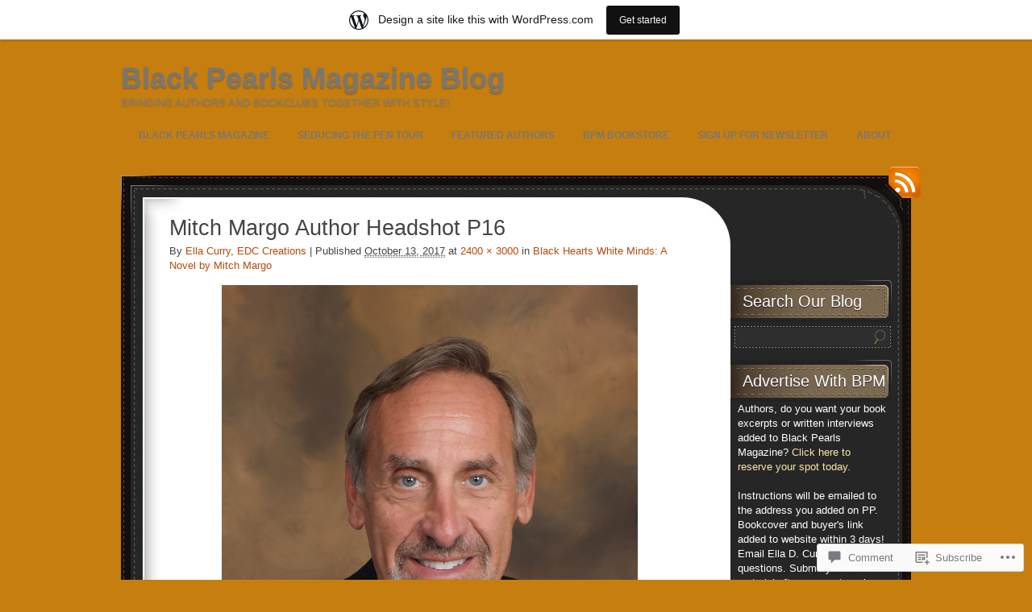

--- FILE ---
content_type: text/html; charset=UTF-8
request_url: https://blackpearlsmag.wordpress.com/2017/11/12/black-hearts-white-minds-a-novel-by-mitch-margo/mitch-margo-author-headshot-p16/
body_size: 19152
content:
<!DOCTYPE html>
<!--[if IE 7]>
<html id="ie7" lang="en">
<![endif]-->
<!--[if (!IE 7)]><!-->
<html lang="en">
<!--<![endif]-->
<head>
<meta charset="UTF-8" />
<title>Mitch Margo Author Headshot P16 | Black Pearls Magazine Blog</title>
<link rel="profile" href="http://gmpg.org/xfn/11" />
<link rel="pingback" href="https://blackpearlsmag.wordpress.com/xmlrpc.php" />
<meta name='robots' content='max-image-preview:large' />
<link rel='dns-prefetch' href='//s0.wp.com' />
<link rel='dns-prefetch' href='//widgets.wp.com' />
<link rel="alternate" type="application/rss+xml" title="Black Pearls Magazine Blog &raquo; Feed" href="https://blackpearlsmag.wordpress.com/feed/" />
<link rel="alternate" type="application/rss+xml" title="Black Pearls Magazine Blog &raquo; Comments Feed" href="https://blackpearlsmag.wordpress.com/comments/feed/" />
<link rel="alternate" type="application/rss+xml" title="Black Pearls Magazine Blog &raquo; Mitch Margo Author Headshot&nbsp;P16 Comments Feed" href="https://blackpearlsmag.wordpress.com/2017/11/12/black-hearts-white-minds-a-novel-by-mitch-margo/mitch-margo-author-headshot-p16/feed/" />
	<script type="text/javascript">
		/* <![CDATA[ */
		function addLoadEvent(func) {
			var oldonload = window.onload;
			if (typeof window.onload != 'function') {
				window.onload = func;
			} else {
				window.onload = function () {
					oldonload();
					func();
				}
			}
		}
		/* ]]> */
	</script>
	<link crossorigin='anonymous' rel='stylesheet' id='all-css-0-1' href='/wp-content/blog-plugins/marketing-bar/css/marketing-bar.css?m=1761640963i&cssminify=yes' type='text/css' media='all' />
<style id='wp-emoji-styles-inline-css'>

	img.wp-smiley, img.emoji {
		display: inline !important;
		border: none !important;
		box-shadow: none !important;
		height: 1em !important;
		width: 1em !important;
		margin: 0 0.07em !important;
		vertical-align: -0.1em !important;
		background: none !important;
		padding: 0 !important;
	}
/*# sourceURL=wp-emoji-styles-inline-css */
</style>
<link crossorigin='anonymous' rel='stylesheet' id='all-css-2-1' href='/wp-content/plugins/gutenberg-core/v22.4.0/build/styles/block-library/style.min.css?m=1768935615i&cssminify=yes' type='text/css' media='all' />
<style id='wp-block-library-inline-css'>
.has-text-align-justify {
	text-align:justify;
}
.has-text-align-justify{text-align:justify;}

/*# sourceURL=wp-block-library-inline-css */
</style><style id='global-styles-inline-css'>
:root{--wp--preset--aspect-ratio--square: 1;--wp--preset--aspect-ratio--4-3: 4/3;--wp--preset--aspect-ratio--3-4: 3/4;--wp--preset--aspect-ratio--3-2: 3/2;--wp--preset--aspect-ratio--2-3: 2/3;--wp--preset--aspect-ratio--16-9: 16/9;--wp--preset--aspect-ratio--9-16: 9/16;--wp--preset--color--black: #000000;--wp--preset--color--cyan-bluish-gray: #abb8c3;--wp--preset--color--white: #ffffff;--wp--preset--color--pale-pink: #f78da7;--wp--preset--color--vivid-red: #cf2e2e;--wp--preset--color--luminous-vivid-orange: #ff6900;--wp--preset--color--luminous-vivid-amber: #fcb900;--wp--preset--color--light-green-cyan: #7bdcb5;--wp--preset--color--vivid-green-cyan: #00d084;--wp--preset--color--pale-cyan-blue: #8ed1fc;--wp--preset--color--vivid-cyan-blue: #0693e3;--wp--preset--color--vivid-purple: #9b51e0;--wp--preset--gradient--vivid-cyan-blue-to-vivid-purple: linear-gradient(135deg,rgb(6,147,227) 0%,rgb(155,81,224) 100%);--wp--preset--gradient--light-green-cyan-to-vivid-green-cyan: linear-gradient(135deg,rgb(122,220,180) 0%,rgb(0,208,130) 100%);--wp--preset--gradient--luminous-vivid-amber-to-luminous-vivid-orange: linear-gradient(135deg,rgb(252,185,0) 0%,rgb(255,105,0) 100%);--wp--preset--gradient--luminous-vivid-orange-to-vivid-red: linear-gradient(135deg,rgb(255,105,0) 0%,rgb(207,46,46) 100%);--wp--preset--gradient--very-light-gray-to-cyan-bluish-gray: linear-gradient(135deg,rgb(238,238,238) 0%,rgb(169,184,195) 100%);--wp--preset--gradient--cool-to-warm-spectrum: linear-gradient(135deg,rgb(74,234,220) 0%,rgb(151,120,209) 20%,rgb(207,42,186) 40%,rgb(238,44,130) 60%,rgb(251,105,98) 80%,rgb(254,248,76) 100%);--wp--preset--gradient--blush-light-purple: linear-gradient(135deg,rgb(255,206,236) 0%,rgb(152,150,240) 100%);--wp--preset--gradient--blush-bordeaux: linear-gradient(135deg,rgb(254,205,165) 0%,rgb(254,45,45) 50%,rgb(107,0,62) 100%);--wp--preset--gradient--luminous-dusk: linear-gradient(135deg,rgb(255,203,112) 0%,rgb(199,81,192) 50%,rgb(65,88,208) 100%);--wp--preset--gradient--pale-ocean: linear-gradient(135deg,rgb(255,245,203) 0%,rgb(182,227,212) 50%,rgb(51,167,181) 100%);--wp--preset--gradient--electric-grass: linear-gradient(135deg,rgb(202,248,128) 0%,rgb(113,206,126) 100%);--wp--preset--gradient--midnight: linear-gradient(135deg,rgb(2,3,129) 0%,rgb(40,116,252) 100%);--wp--preset--font-size--small: 13px;--wp--preset--font-size--medium: 20px;--wp--preset--font-size--large: 36px;--wp--preset--font-size--x-large: 42px;--wp--preset--font-family--albert-sans: 'Albert Sans', sans-serif;--wp--preset--font-family--alegreya: Alegreya, serif;--wp--preset--font-family--arvo: Arvo, serif;--wp--preset--font-family--bodoni-moda: 'Bodoni Moda', serif;--wp--preset--font-family--bricolage-grotesque: 'Bricolage Grotesque', sans-serif;--wp--preset--font-family--cabin: Cabin, sans-serif;--wp--preset--font-family--chivo: Chivo, sans-serif;--wp--preset--font-family--commissioner: Commissioner, sans-serif;--wp--preset--font-family--cormorant: Cormorant, serif;--wp--preset--font-family--courier-prime: 'Courier Prime', monospace;--wp--preset--font-family--crimson-pro: 'Crimson Pro', serif;--wp--preset--font-family--dm-mono: 'DM Mono', monospace;--wp--preset--font-family--dm-sans: 'DM Sans', sans-serif;--wp--preset--font-family--dm-serif-display: 'DM Serif Display', serif;--wp--preset--font-family--domine: Domine, serif;--wp--preset--font-family--eb-garamond: 'EB Garamond', serif;--wp--preset--font-family--epilogue: Epilogue, sans-serif;--wp--preset--font-family--fahkwang: Fahkwang, sans-serif;--wp--preset--font-family--figtree: Figtree, sans-serif;--wp--preset--font-family--fira-sans: 'Fira Sans', sans-serif;--wp--preset--font-family--fjalla-one: 'Fjalla One', sans-serif;--wp--preset--font-family--fraunces: Fraunces, serif;--wp--preset--font-family--gabarito: Gabarito, system-ui;--wp--preset--font-family--ibm-plex-mono: 'IBM Plex Mono', monospace;--wp--preset--font-family--ibm-plex-sans: 'IBM Plex Sans', sans-serif;--wp--preset--font-family--ibarra-real-nova: 'Ibarra Real Nova', serif;--wp--preset--font-family--instrument-serif: 'Instrument Serif', serif;--wp--preset--font-family--inter: Inter, sans-serif;--wp--preset--font-family--josefin-sans: 'Josefin Sans', sans-serif;--wp--preset--font-family--jost: Jost, sans-serif;--wp--preset--font-family--libre-baskerville: 'Libre Baskerville', serif;--wp--preset--font-family--libre-franklin: 'Libre Franklin', sans-serif;--wp--preset--font-family--literata: Literata, serif;--wp--preset--font-family--lora: Lora, serif;--wp--preset--font-family--merriweather: Merriweather, serif;--wp--preset--font-family--montserrat: Montserrat, sans-serif;--wp--preset--font-family--newsreader: Newsreader, serif;--wp--preset--font-family--noto-sans-mono: 'Noto Sans Mono', sans-serif;--wp--preset--font-family--nunito: Nunito, sans-serif;--wp--preset--font-family--open-sans: 'Open Sans', sans-serif;--wp--preset--font-family--overpass: Overpass, sans-serif;--wp--preset--font-family--pt-serif: 'PT Serif', serif;--wp--preset--font-family--petrona: Petrona, serif;--wp--preset--font-family--piazzolla: Piazzolla, serif;--wp--preset--font-family--playfair-display: 'Playfair Display', serif;--wp--preset--font-family--plus-jakarta-sans: 'Plus Jakarta Sans', sans-serif;--wp--preset--font-family--poppins: Poppins, sans-serif;--wp--preset--font-family--raleway: Raleway, sans-serif;--wp--preset--font-family--roboto: Roboto, sans-serif;--wp--preset--font-family--roboto-slab: 'Roboto Slab', serif;--wp--preset--font-family--rubik: Rubik, sans-serif;--wp--preset--font-family--rufina: Rufina, serif;--wp--preset--font-family--sora: Sora, sans-serif;--wp--preset--font-family--source-sans-3: 'Source Sans 3', sans-serif;--wp--preset--font-family--source-serif-4: 'Source Serif 4', serif;--wp--preset--font-family--space-mono: 'Space Mono', monospace;--wp--preset--font-family--syne: Syne, sans-serif;--wp--preset--font-family--texturina: Texturina, serif;--wp--preset--font-family--urbanist: Urbanist, sans-serif;--wp--preset--font-family--work-sans: 'Work Sans', sans-serif;--wp--preset--spacing--20: 0.44rem;--wp--preset--spacing--30: 0.67rem;--wp--preset--spacing--40: 1rem;--wp--preset--spacing--50: 1.5rem;--wp--preset--spacing--60: 2.25rem;--wp--preset--spacing--70: 3.38rem;--wp--preset--spacing--80: 5.06rem;--wp--preset--shadow--natural: 6px 6px 9px rgba(0, 0, 0, 0.2);--wp--preset--shadow--deep: 12px 12px 50px rgba(0, 0, 0, 0.4);--wp--preset--shadow--sharp: 6px 6px 0px rgba(0, 0, 0, 0.2);--wp--preset--shadow--outlined: 6px 6px 0px -3px rgb(255, 255, 255), 6px 6px rgb(0, 0, 0);--wp--preset--shadow--crisp: 6px 6px 0px rgb(0, 0, 0);}:where(body) { margin: 0; }:where(.is-layout-flex){gap: 0.5em;}:where(.is-layout-grid){gap: 0.5em;}body .is-layout-flex{display: flex;}.is-layout-flex{flex-wrap: wrap;align-items: center;}.is-layout-flex > :is(*, div){margin: 0;}body .is-layout-grid{display: grid;}.is-layout-grid > :is(*, div){margin: 0;}body{padding-top: 0px;padding-right: 0px;padding-bottom: 0px;padding-left: 0px;}:root :where(.wp-element-button, .wp-block-button__link){background-color: #32373c;border-width: 0;color: #fff;font-family: inherit;font-size: inherit;font-style: inherit;font-weight: inherit;letter-spacing: inherit;line-height: inherit;padding-top: calc(0.667em + 2px);padding-right: calc(1.333em + 2px);padding-bottom: calc(0.667em + 2px);padding-left: calc(1.333em + 2px);text-decoration: none;text-transform: inherit;}.has-black-color{color: var(--wp--preset--color--black) !important;}.has-cyan-bluish-gray-color{color: var(--wp--preset--color--cyan-bluish-gray) !important;}.has-white-color{color: var(--wp--preset--color--white) !important;}.has-pale-pink-color{color: var(--wp--preset--color--pale-pink) !important;}.has-vivid-red-color{color: var(--wp--preset--color--vivid-red) !important;}.has-luminous-vivid-orange-color{color: var(--wp--preset--color--luminous-vivid-orange) !important;}.has-luminous-vivid-amber-color{color: var(--wp--preset--color--luminous-vivid-amber) !important;}.has-light-green-cyan-color{color: var(--wp--preset--color--light-green-cyan) !important;}.has-vivid-green-cyan-color{color: var(--wp--preset--color--vivid-green-cyan) !important;}.has-pale-cyan-blue-color{color: var(--wp--preset--color--pale-cyan-blue) !important;}.has-vivid-cyan-blue-color{color: var(--wp--preset--color--vivid-cyan-blue) !important;}.has-vivid-purple-color{color: var(--wp--preset--color--vivid-purple) !important;}.has-black-background-color{background-color: var(--wp--preset--color--black) !important;}.has-cyan-bluish-gray-background-color{background-color: var(--wp--preset--color--cyan-bluish-gray) !important;}.has-white-background-color{background-color: var(--wp--preset--color--white) !important;}.has-pale-pink-background-color{background-color: var(--wp--preset--color--pale-pink) !important;}.has-vivid-red-background-color{background-color: var(--wp--preset--color--vivid-red) !important;}.has-luminous-vivid-orange-background-color{background-color: var(--wp--preset--color--luminous-vivid-orange) !important;}.has-luminous-vivid-amber-background-color{background-color: var(--wp--preset--color--luminous-vivid-amber) !important;}.has-light-green-cyan-background-color{background-color: var(--wp--preset--color--light-green-cyan) !important;}.has-vivid-green-cyan-background-color{background-color: var(--wp--preset--color--vivid-green-cyan) !important;}.has-pale-cyan-blue-background-color{background-color: var(--wp--preset--color--pale-cyan-blue) !important;}.has-vivid-cyan-blue-background-color{background-color: var(--wp--preset--color--vivid-cyan-blue) !important;}.has-vivid-purple-background-color{background-color: var(--wp--preset--color--vivid-purple) !important;}.has-black-border-color{border-color: var(--wp--preset--color--black) !important;}.has-cyan-bluish-gray-border-color{border-color: var(--wp--preset--color--cyan-bluish-gray) !important;}.has-white-border-color{border-color: var(--wp--preset--color--white) !important;}.has-pale-pink-border-color{border-color: var(--wp--preset--color--pale-pink) !important;}.has-vivid-red-border-color{border-color: var(--wp--preset--color--vivid-red) !important;}.has-luminous-vivid-orange-border-color{border-color: var(--wp--preset--color--luminous-vivid-orange) !important;}.has-luminous-vivid-amber-border-color{border-color: var(--wp--preset--color--luminous-vivid-amber) !important;}.has-light-green-cyan-border-color{border-color: var(--wp--preset--color--light-green-cyan) !important;}.has-vivid-green-cyan-border-color{border-color: var(--wp--preset--color--vivid-green-cyan) !important;}.has-pale-cyan-blue-border-color{border-color: var(--wp--preset--color--pale-cyan-blue) !important;}.has-vivid-cyan-blue-border-color{border-color: var(--wp--preset--color--vivid-cyan-blue) !important;}.has-vivid-purple-border-color{border-color: var(--wp--preset--color--vivid-purple) !important;}.has-vivid-cyan-blue-to-vivid-purple-gradient-background{background: var(--wp--preset--gradient--vivid-cyan-blue-to-vivid-purple) !important;}.has-light-green-cyan-to-vivid-green-cyan-gradient-background{background: var(--wp--preset--gradient--light-green-cyan-to-vivid-green-cyan) !important;}.has-luminous-vivid-amber-to-luminous-vivid-orange-gradient-background{background: var(--wp--preset--gradient--luminous-vivid-amber-to-luminous-vivid-orange) !important;}.has-luminous-vivid-orange-to-vivid-red-gradient-background{background: var(--wp--preset--gradient--luminous-vivid-orange-to-vivid-red) !important;}.has-very-light-gray-to-cyan-bluish-gray-gradient-background{background: var(--wp--preset--gradient--very-light-gray-to-cyan-bluish-gray) !important;}.has-cool-to-warm-spectrum-gradient-background{background: var(--wp--preset--gradient--cool-to-warm-spectrum) !important;}.has-blush-light-purple-gradient-background{background: var(--wp--preset--gradient--blush-light-purple) !important;}.has-blush-bordeaux-gradient-background{background: var(--wp--preset--gradient--blush-bordeaux) !important;}.has-luminous-dusk-gradient-background{background: var(--wp--preset--gradient--luminous-dusk) !important;}.has-pale-ocean-gradient-background{background: var(--wp--preset--gradient--pale-ocean) !important;}.has-electric-grass-gradient-background{background: var(--wp--preset--gradient--electric-grass) !important;}.has-midnight-gradient-background{background: var(--wp--preset--gradient--midnight) !important;}.has-small-font-size{font-size: var(--wp--preset--font-size--small) !important;}.has-medium-font-size{font-size: var(--wp--preset--font-size--medium) !important;}.has-large-font-size{font-size: var(--wp--preset--font-size--large) !important;}.has-x-large-font-size{font-size: var(--wp--preset--font-size--x-large) !important;}.has-albert-sans-font-family{font-family: var(--wp--preset--font-family--albert-sans) !important;}.has-alegreya-font-family{font-family: var(--wp--preset--font-family--alegreya) !important;}.has-arvo-font-family{font-family: var(--wp--preset--font-family--arvo) !important;}.has-bodoni-moda-font-family{font-family: var(--wp--preset--font-family--bodoni-moda) !important;}.has-bricolage-grotesque-font-family{font-family: var(--wp--preset--font-family--bricolage-grotesque) !important;}.has-cabin-font-family{font-family: var(--wp--preset--font-family--cabin) !important;}.has-chivo-font-family{font-family: var(--wp--preset--font-family--chivo) !important;}.has-commissioner-font-family{font-family: var(--wp--preset--font-family--commissioner) !important;}.has-cormorant-font-family{font-family: var(--wp--preset--font-family--cormorant) !important;}.has-courier-prime-font-family{font-family: var(--wp--preset--font-family--courier-prime) !important;}.has-crimson-pro-font-family{font-family: var(--wp--preset--font-family--crimson-pro) !important;}.has-dm-mono-font-family{font-family: var(--wp--preset--font-family--dm-mono) !important;}.has-dm-sans-font-family{font-family: var(--wp--preset--font-family--dm-sans) !important;}.has-dm-serif-display-font-family{font-family: var(--wp--preset--font-family--dm-serif-display) !important;}.has-domine-font-family{font-family: var(--wp--preset--font-family--domine) !important;}.has-eb-garamond-font-family{font-family: var(--wp--preset--font-family--eb-garamond) !important;}.has-epilogue-font-family{font-family: var(--wp--preset--font-family--epilogue) !important;}.has-fahkwang-font-family{font-family: var(--wp--preset--font-family--fahkwang) !important;}.has-figtree-font-family{font-family: var(--wp--preset--font-family--figtree) !important;}.has-fira-sans-font-family{font-family: var(--wp--preset--font-family--fira-sans) !important;}.has-fjalla-one-font-family{font-family: var(--wp--preset--font-family--fjalla-one) !important;}.has-fraunces-font-family{font-family: var(--wp--preset--font-family--fraunces) !important;}.has-gabarito-font-family{font-family: var(--wp--preset--font-family--gabarito) !important;}.has-ibm-plex-mono-font-family{font-family: var(--wp--preset--font-family--ibm-plex-mono) !important;}.has-ibm-plex-sans-font-family{font-family: var(--wp--preset--font-family--ibm-plex-sans) !important;}.has-ibarra-real-nova-font-family{font-family: var(--wp--preset--font-family--ibarra-real-nova) !important;}.has-instrument-serif-font-family{font-family: var(--wp--preset--font-family--instrument-serif) !important;}.has-inter-font-family{font-family: var(--wp--preset--font-family--inter) !important;}.has-josefin-sans-font-family{font-family: var(--wp--preset--font-family--josefin-sans) !important;}.has-jost-font-family{font-family: var(--wp--preset--font-family--jost) !important;}.has-libre-baskerville-font-family{font-family: var(--wp--preset--font-family--libre-baskerville) !important;}.has-libre-franklin-font-family{font-family: var(--wp--preset--font-family--libre-franklin) !important;}.has-literata-font-family{font-family: var(--wp--preset--font-family--literata) !important;}.has-lora-font-family{font-family: var(--wp--preset--font-family--lora) !important;}.has-merriweather-font-family{font-family: var(--wp--preset--font-family--merriweather) !important;}.has-montserrat-font-family{font-family: var(--wp--preset--font-family--montserrat) !important;}.has-newsreader-font-family{font-family: var(--wp--preset--font-family--newsreader) !important;}.has-noto-sans-mono-font-family{font-family: var(--wp--preset--font-family--noto-sans-mono) !important;}.has-nunito-font-family{font-family: var(--wp--preset--font-family--nunito) !important;}.has-open-sans-font-family{font-family: var(--wp--preset--font-family--open-sans) !important;}.has-overpass-font-family{font-family: var(--wp--preset--font-family--overpass) !important;}.has-pt-serif-font-family{font-family: var(--wp--preset--font-family--pt-serif) !important;}.has-petrona-font-family{font-family: var(--wp--preset--font-family--petrona) !important;}.has-piazzolla-font-family{font-family: var(--wp--preset--font-family--piazzolla) !important;}.has-playfair-display-font-family{font-family: var(--wp--preset--font-family--playfair-display) !important;}.has-plus-jakarta-sans-font-family{font-family: var(--wp--preset--font-family--plus-jakarta-sans) !important;}.has-poppins-font-family{font-family: var(--wp--preset--font-family--poppins) !important;}.has-raleway-font-family{font-family: var(--wp--preset--font-family--raleway) !important;}.has-roboto-font-family{font-family: var(--wp--preset--font-family--roboto) !important;}.has-roboto-slab-font-family{font-family: var(--wp--preset--font-family--roboto-slab) !important;}.has-rubik-font-family{font-family: var(--wp--preset--font-family--rubik) !important;}.has-rufina-font-family{font-family: var(--wp--preset--font-family--rufina) !important;}.has-sora-font-family{font-family: var(--wp--preset--font-family--sora) !important;}.has-source-sans-3-font-family{font-family: var(--wp--preset--font-family--source-sans-3) !important;}.has-source-serif-4-font-family{font-family: var(--wp--preset--font-family--source-serif-4) !important;}.has-space-mono-font-family{font-family: var(--wp--preset--font-family--space-mono) !important;}.has-syne-font-family{font-family: var(--wp--preset--font-family--syne) !important;}.has-texturina-font-family{font-family: var(--wp--preset--font-family--texturina) !important;}.has-urbanist-font-family{font-family: var(--wp--preset--font-family--urbanist) !important;}.has-work-sans-font-family{font-family: var(--wp--preset--font-family--work-sans) !important;}
/*# sourceURL=global-styles-inline-css */
</style>

<style id='classic-theme-styles-inline-css'>
.wp-block-button__link{background-color:#32373c;border-radius:9999px;box-shadow:none;color:#fff;font-size:1.125em;padding:calc(.667em + 2px) calc(1.333em + 2px);text-decoration:none}.wp-block-file__button{background:#32373c;color:#fff}.wp-block-accordion-heading{margin:0}.wp-block-accordion-heading__toggle{background-color:inherit!important;color:inherit!important}.wp-block-accordion-heading__toggle:not(:focus-visible){outline:none}.wp-block-accordion-heading__toggle:focus,.wp-block-accordion-heading__toggle:hover{background-color:inherit!important;border:none;box-shadow:none;color:inherit;padding:var(--wp--preset--spacing--20,1em) 0;text-decoration:none}.wp-block-accordion-heading__toggle:focus-visible{outline:auto;outline-offset:0}
/*# sourceURL=/wp-content/plugins/gutenberg-core/v22.4.0/build/styles/block-library/classic.min.css */
</style>
<link crossorigin='anonymous' rel='stylesheet' id='all-css-4-1' href='/_static/??-eJx9j9sOwjAIhl/[base64]&cssminify=yes' type='text/css' media='all' />
<link rel='stylesheet' id='verbum-gutenberg-css-css' href='https://widgets.wp.com/verbum-block-editor/block-editor.css?ver=1738686361' media='all' />
<link crossorigin='anonymous' rel='stylesheet' id='all-css-6-1' href='/_static/??-eJyNy0EKwjAQheELGYcWtLoQz5JOp2l0kgmZhNLbW3FTEYq79+D/YE4GJRaKBcpEgRRS7QEnQQEtC9MRVQ+wl6GwZIXB5qfLdvmX+Yif1MwJJfyAUE3i6nxUyNSzuHU6WKvN3UOOxLCgLV7i1zEjW5/f9B5uTXduT23XXC+PFzUHY6E=&cssminify=yes' type='text/css' media='all' />
<link crossorigin='anonymous' rel='stylesheet' id='print-css-7-1' href='/wp-content/mu-plugins/global-print/global-print.css?m=1465851035i&cssminify=yes' type='text/css' media='print' />
<style id='jetpack-global-styles-frontend-style-inline-css'>
:root { --font-headings: unset; --font-base: unset; --font-headings-default: -apple-system,BlinkMacSystemFont,"Segoe UI",Roboto,Oxygen-Sans,Ubuntu,Cantarell,"Helvetica Neue",sans-serif; --font-base-default: -apple-system,BlinkMacSystemFont,"Segoe UI",Roboto,Oxygen-Sans,Ubuntu,Cantarell,"Helvetica Neue",sans-serif;}
/*# sourceURL=jetpack-global-styles-frontend-style-inline-css */
</style>
<link crossorigin='anonymous' rel='stylesheet' id='all-css-10-1' href='/wp-content/themes/h4/global.css?m=1420737423i&cssminify=yes' type='text/css' media='all' />
<script type="text/javascript" id="wpcom-actionbar-placeholder-js-extra">
/* <![CDATA[ */
var actionbardata = {"siteID":"42712079","postID":"6959","siteURL":"https://blackpearlsmag.wordpress.com","xhrURL":"https://blackpearlsmag.wordpress.com/wp-admin/admin-ajax.php","nonce":"683dbee943","isLoggedIn":"","statusMessage":"","subsEmailDefault":"instantly","proxyScriptUrl":"https://s0.wp.com/wp-content/js/wpcom-proxy-request.js?m=1513050504i&amp;ver=20211021","shortlink":"https://wp.me/a2Tdmv-1Of","i18n":{"followedText":"New posts from this site will now appear in your \u003Ca href=\"https://wordpress.com/reader\"\u003EReader\u003C/a\u003E","foldBar":"Collapse this bar","unfoldBar":"Expand this bar","shortLinkCopied":"Shortlink copied to clipboard."}};
//# sourceURL=wpcom-actionbar-placeholder-js-extra
/* ]]> */
</script>
<script type="text/javascript" id="jetpack-mu-wpcom-settings-js-before">
/* <![CDATA[ */
var JETPACK_MU_WPCOM_SETTINGS = {"assetsUrl":"https://s0.wp.com/wp-content/mu-plugins/jetpack-mu-wpcom-plugin/moon/jetpack_vendor/automattic/jetpack-mu-wpcom/src/build/"};
//# sourceURL=jetpack-mu-wpcom-settings-js-before
/* ]]> */
</script>
<script crossorigin='anonymous' type='text/javascript'  src='/wp-content/js/rlt-proxy.js?m=1720530689i'></script>
<script type="text/javascript" id="rlt-proxy-js-after">
/* <![CDATA[ */
	rltInitialize( {"token":null,"iframeOrigins":["https:\/\/widgets.wp.com"]} );
//# sourceURL=rlt-proxy-js-after
/* ]]> */
</script>
<link rel="EditURI" type="application/rsd+xml" title="RSD" href="https://blackpearlsmag.wordpress.com/xmlrpc.php?rsd" />
<meta name="generator" content="WordPress.com" />
<link rel="canonical" href="https://blackpearlsmag.wordpress.com/2017/11/12/black-hearts-white-minds-a-novel-by-mitch-margo/mitch-margo-author-headshot-p16/" />
<link rel='shortlink' href='https://wp.me/a2Tdmv-1Of' />
<link rel="alternate" type="application/json+oembed" href="https://public-api.wordpress.com/oembed/?format=json&amp;url=https%3A%2F%2Fblackpearlsmag.wordpress.com%2F2017%2F11%2F12%2Fblack-hearts-white-minds-a-novel-by-mitch-margo%2Fmitch-margo-author-headshot-p16%2F&amp;for=wpcom-auto-discovery" /><link rel="alternate" type="application/xml+oembed" href="https://public-api.wordpress.com/oembed/?format=xml&amp;url=https%3A%2F%2Fblackpearlsmag.wordpress.com%2F2017%2F11%2F12%2Fblack-hearts-white-minds-a-novel-by-mitch-margo%2Fmitch-margo-author-headshot-p16%2F&amp;for=wpcom-auto-discovery" />
<!-- Jetpack Open Graph Tags -->
<meta property="og:type" content="article" />
<meta property="og:title" content="Mitch Margo Author Headshot P16" />
<meta property="og:url" content="https://blackpearlsmag.wordpress.com/2017/11/12/black-hearts-white-minds-a-novel-by-mitch-margo/mitch-margo-author-headshot-p16/" />
<meta property="og:description" content="Visit the post for more." />
<meta property="article:published_time" content="2017-10-13T00:12:05+00:00" />
<meta property="article:modified_time" content="2017-10-13T00:12:05+00:00" />
<meta property="og:site_name" content="Black Pearls Magazine Blog" />
<meta property="og:image" content="https://blackpearlsmag.wordpress.com/wp-content/uploads/2017/10/mitch-margo-author-headshot-p16.jpg" />
<meta property="og:image:alt" content="" />
<meta property="og:locale" content="en_US" />
<meta property="fb:app_id" content="249643311490" />
<meta property="article:publisher" content="https://www.facebook.com/WordPresscom" />
<meta name="twitter:creator" content="@EDC1Creations" />
<meta name="twitter:site" content="@EDC1Creations" />
<meta name="twitter:text:title" content="Mitch Margo Author Headshot&nbsp;P16" />
<meta name="twitter:image" content="https://i0.wp.com/blackpearlsmag.wordpress.com/wp-content/uploads/2017/10/mitch-margo-author-headshot-p16.jpg?fit=960%2C1200&#038;ssl=1&#038;w=640" />
<meta name="twitter:card" content="summary_large_image" />
<meta name="twitter:description" content="Post by @EDC1Creations." />

<!-- End Jetpack Open Graph Tags -->
<link rel='openid.server' href='https://blackpearlsmag.wordpress.com/?openidserver=1' />
<link rel='openid.delegate' href='https://blackpearlsmag.wordpress.com/' />
<link rel="search" type="application/opensearchdescription+xml" href="https://blackpearlsmag.wordpress.com/osd.xml" title="Black Pearls Magazine Blog" />
<link rel="search" type="application/opensearchdescription+xml" href="https://s1.wp.com/opensearch.xml" title="WordPress.com" />
<meta name="theme-color" content="#c67e0f" />
		<style type="text/css">
			.recentcomments a {
				display: inline !important;
				padding: 0 !important;
				margin: 0 !important;
			}

			table.recentcommentsavatartop img.avatar, table.recentcommentsavatarend img.avatar {
				border: 0px;
				margin: 0;
			}

			table.recentcommentsavatartop a, table.recentcommentsavatarend a {
				border: 0px !important;
				background-color: transparent !important;
			}

			td.recentcommentsavatarend, td.recentcommentsavatartop {
				padding: 0px 0px 1px 0px;
				margin: 0px;
			}

			td.recentcommentstextend {
				border: none !important;
				padding: 0px 0px 2px 10px;
			}

			.rtl td.recentcommentstextend {
				padding: 0px 10px 2px 0px;
			}

			td.recentcommentstexttop {
				border: none;
				padding: 0px 0px 0px 10px;
			}

			.rtl td.recentcommentstexttop {
				padding: 0px 10px 0px 0px;
			}
		</style>
		<meta name="description" content="Bringing Authors and Bookclubs Together with Style!" />
<style type="text/css" id="custom-background-css">
body.custom-background { background-color: #c67e0f; }
</style>
	<style type="text/css" id="custom-colors-css">#site-title,
#header .description {
	text-shadow: 0 2px 2px rgba(0,0,0,0.2);
}
#nav > ul > li:hover a, #nav ul ul { background-color: #686868;}
#logo a, #nav ul li a { color: #686868;}
#logo a, #nav ul li a { color: #777777;}
#header .description { color: #7F7F7F;}
.menu > li.selected, .menu > li.current_page_parent, .menu > li.current_page_item, .menu > li.current_page_ancestor, .menu > li.current-menu-parent, .menu > li.current-menu-item, .menu > li.current-menu-ancestor { color: #80642D;}
#footer, #footer p.rss a { color: #7E6A4F;}
#footer a { color: #905C0D;}
body { background-color: #FCF3D6;}
#nav > ul > li:hover a { : #FCF3D6;}
a { color: #B9490C;}
.post-title a, .sticky h2 { color: #776F40;}
</style>
<link rel="icon" href="https://blackpearlsmag.wordpress.com/wp-content/uploads/2017/03/shaketreih.jpg?w=32" sizes="32x32" />
<link rel="icon" href="https://blackpearlsmag.wordpress.com/wp-content/uploads/2017/03/shaketreih.jpg?w=192" sizes="192x192" />
<link rel="apple-touch-icon" href="https://blackpearlsmag.wordpress.com/wp-content/uploads/2017/03/shaketreih.jpg?w=180" />
<meta name="msapplication-TileImage" content="https://blackpearlsmag.wordpress.com/wp-content/uploads/2017/03/shaketreih.jpg?w=270" />
<link crossorigin='anonymous' rel='stylesheet' id='all-css-0-3' href='/wp-content/mu-plugins/jetpack-plugin/moon/_inc/build/subscriptions/subscriptions.min.css?m=1753976312i&cssminify=yes' type='text/css' media='all' />
</head>
<body class="attachment wp-singular attachment-template-default single single-attachment postid-6959 attachmentid-6959 attachment-jpeg custom-background wp-theme-pubchoco customizer-styles-applied color-darkgray jetpack-reblog-enabled has-marketing-bar has-marketing-bar-theme-choco">

<div id="page">
	<div id="header" class="clear-fix">
		<div id="logo">
						<h3 id="site-title">
				<span>
					<a href="https://blackpearlsmag.wordpress.com/" title="Black Pearls Magazine Blog" rel="home">Black Pearls Magazine Blog</a>
				</span>
			</h3>
			<div class="description">Bringing Authors and Bookclubs Together with Style!</div>

		</div><!-- #logo -->

		<div id="nav">
			<ul id="menu-menu-1" class="menu"><li id="menu-item-6055" class="menu-item menu-item-type-custom menu-item-object-custom menu-item-6055"><a target="_blank" rel="noopener" href="http://www.blackpearlsmagazine.com/">Black Pearls Magazine</a></li>
<li id="menu-item-6054" class="menu-item menu-item-type-custom menu-item-object-custom menu-item-6054"><a target="_blank" rel="noopener" href="https://blackpearlsmag.wordpress.com/category/seducingthepentour/">Seducing The Pen Tour</a></li>
<li id="menu-item-6057" class="menu-item menu-item-type-custom menu-item-object-custom menu-item-6057"><a target="_blank" rel="noopener" href="http://www.blackpearlsmagazine.com/category/interviews/">Featured Authors</a></li>
<li id="menu-item-6592" class="menu-item menu-item-type-custom menu-item-object-custom menu-item-6592"><a href="https://www.amazon.com/shop/edc1creations">BPM Bookstore</a></li>
<li id="menu-item-6056" class="menu-item menu-item-type-custom menu-item-object-custom menu-item-6056"><a target="_blank" rel="noopener" href="http://visitor.r20.constantcontact.com/d.jsp?llr=y49vtacab&#038;p=oi&#038;m=1101679750136">Sign Up for Newsletter</a></li>
<li id="menu-item-6053" class="menu-item menu-item-type-post_type menu-item-object-page menu-item-6053"><a href="https://blackpearlsmag.wordpress.com/about/">About</a></li>
</ul>		</div><!-- #nav -->

	</div><!-- #header -->

	<div id="main">
		<a href="https://blackpearlsmag.wordpress.com/feed/rss/" id="rss-link">RSS</a>
		<div id="main-top">
			<div id="main-bot" class="clear-fix">
				<div id="content">

		<div id="post-6959" class="post-6959 attachment type-attachment status-inherit hentry">
			<h1 class="entry-title">Mitch Margo Author Headshot&nbsp;P16</h1>

			<div class="entry-meta">
				<span class="meta-prep meta-prep-author">By</span> <span class="author vcard"><a class="url fn n" href="https://blackpearlsmag.wordpress.com/author/ellacurry/" title="View all posts by Ella Curry, EDC Creations">Ella Curry, EDC Creations</a></span>				<span class="meta-sep">|</span>
			    <span class="meta-prep meta-prep-entry-date">Published </span> <span class="entry-date"><abbr class="published" title="12:12 AM">October 13, 2017</abbr></span>  at <a href="https://blackpearlsmag.wordpress.com/wp-content/uploads/2017/10/mitch-margo-author-headshot-p16.jpg" title="Link to full-size image">2400 &times; 3000</a> in <a href="https://blackpearlsmag.wordpress.com/2017/11/12/black-hearts-white-minds-a-novel-by-mitch-margo/" title="Return to Black Hearts White Minds: A Novel by Mitch&nbsp;Margo" rel="gallery">Black Hearts White Minds: A Novel by Mitch&nbsp;Margo</a>			    	
			    			</div><!-- .entry-meta -->

			<div class="entry-content">
				<div class="entry-attachment">
											<p class="attachment"><a href="https://blackpearlsmag.wordpress.com/2017/11/12/black-hearts-white-minds-a-novel-by-mitch-margo/mitchhjolenad/" title="Mitch Margo Author Headshot&nbsp;P16" rel="attachment"><img width="516" height="645" src="https://blackpearlsmag.wordpress.com/wp-content/uploads/2017/10/mitch-margo-author-headshot-p16.jpg?w=516" class="attachment-645x9999 size-645x9999" alt="" decoding="async" srcset="https://blackpearlsmag.wordpress.com/wp-content/uploads/2017/10/mitch-margo-author-headshot-p16.jpg?w=516 516w, https://blackpearlsmag.wordpress.com/wp-content/uploads/2017/10/mitch-margo-author-headshot-p16.jpg?w=1032 1032w, https://blackpearlsmag.wordpress.com/wp-content/uploads/2017/10/mitch-margo-author-headshot-p16.jpg?w=120 120w, https://blackpearlsmag.wordpress.com/wp-content/uploads/2017/10/mitch-margo-author-headshot-p16.jpg?w=240 240w, https://blackpearlsmag.wordpress.com/wp-content/uploads/2017/10/mitch-margo-author-headshot-p16.jpg?w=768 768w, https://blackpearlsmag.wordpress.com/wp-content/uploads/2017/10/mitch-margo-author-headshot-p16.jpg?w=819 819w" sizes="(max-width: 516px) 100vw, 516px" data-attachment-id="6959" data-permalink="https://blackpearlsmag.wordpress.com/2017/11/12/black-hearts-white-minds-a-novel-by-mitch-margo/mitch-margo-author-headshot-p16/" data-orig-file="https://blackpearlsmag.wordpress.com/wp-content/uploads/2017/10/mitch-margo-author-headshot-p16.jpg" data-orig-size="2400,3000" data-comments-opened="1" data-image-meta="{&quot;aperture&quot;:&quot;0&quot;,&quot;credit&quot;:&quot;&quot;,&quot;camera&quot;:&quot;&quot;,&quot;caption&quot;:&quot;&quot;,&quot;created_timestamp&quot;:&quot;0&quot;,&quot;copyright&quot;:&quot;Copyright Lifetouch Inc. 2017&quot;,&quot;focal_length&quot;:&quot;0&quot;,&quot;iso&quot;:&quot;0&quot;,&quot;shutter_speed&quot;:&quot;0&quot;,&quot;title&quot;:&quot;&quot;,&quot;orientation&quot;:&quot;0&quot;}" data-image-title="Mitch Margo Author Headshot P16" data-image-description="" data-image-caption="" data-medium-file="https://blackpearlsmag.wordpress.com/wp-content/uploads/2017/10/mitch-margo-author-headshot-p16.jpg?w=240" data-large-file="https://blackpearlsmag.wordpress.com/wp-content/uploads/2017/10/mitch-margo-author-headshot-p16.jpg?w=645" /></a></p>

						<div class="post-navigation clear-fix">
							<div class="nav-previous"><a href='https://blackpearlsmag.wordpress.com/2017/11/12/black-hearts-white-minds-a-novel-by-mitch-margo/blackhearwhitemind/'>blackhearwhitemind</a></div>
							<div class="nav-next"><a href='https://blackpearlsmag.wordpress.com/2017/11/12/black-hearts-white-minds-a-novel-by-mitch-margo/mitchhjolenad/'>mitchhjolenad</a></div>
						</div><!-- .post-navigation -->

									</div><!-- .entry-attachment -->

				<div class="entry-caption"></div>

				
							</div><!-- .entry-content -->

			<div class="entry-utility">
							</div><!-- .entry-utility -->
		</div><!-- #post-## -->

	
			<div id="comments">




	<div id="respond" class="comment-respond">
		<h3 id="reply-title" class="comment-reply-title">Leave a comment <small><a rel="nofollow" id="cancel-comment-reply-link" href="/2017/11/12/black-hearts-white-minds-a-novel-by-mitch-margo/mitch-margo-author-headshot-p16/#respond" style="display:none;">Cancel reply</a></small></h3><form action="https://blackpearlsmag.wordpress.com/wp-comments-post.php" method="post" id="commentform" class="comment-form">


<div class="comment-form__verbum transparent"></div><div class="verbum-form-meta"><input type='hidden' name='comment_post_ID' value='6959' id='comment_post_ID' />
<input type='hidden' name='comment_parent' id='comment_parent' value='0' />

			<input type="hidden" name="highlander_comment_nonce" id="highlander_comment_nonce" value="444ea7024e" />
			<input type="hidden" name="verbum_show_subscription_modal" value="" /></div><p style="display: none;"><input type="hidden" id="akismet_comment_nonce" name="akismet_comment_nonce" value="d7040ec5a6" /></p><p style="display: none !important;" class="akismet-fields-container" data-prefix="ak_"><label>&#916;<textarea name="ak_hp_textarea" cols="45" rows="8" maxlength="100"></textarea></label><input type="hidden" id="ak_js_1" name="ak_js" value="87"/><script type="text/javascript">
/* <![CDATA[ */
document.getElementById( "ak_js_1" ).setAttribute( "value", ( new Date() ).getTime() );
/* ]]> */
</script>
</p></form>	</div><!-- #respond -->
	
</div><!-- #comments -->


				</div><!-- END Content -->
				<div id="sidebar">
										<ul class="xoxo">
						<li id="search-3" class="widget widget_search"><h4 class="widgettitle">Search Our Blog</h4><form action="https://blackpearlsmag.wordpress.com/" id="searchform" method="get">
	<label for="s" class="screen-reader-text">Search</label>
	<div class="field-place">
		<input type="text" class="field" id="s" name="s" value=""/>
		<input type="submit" class="button" value="Search" id="searchsubmit"/>
	</div>
</form></li><li id="text-3" class="widget widget_text"><h4 class="widgettitle">Advertise With BPM</h4>			<div class="textwidget">Authors, do you want your book excerpts or written interviews added to Black Pearls Magazine?  
<a href="https://www.paypal.me/edc1creations/99">Click here to reserve your spot today.</a> 
<br></br>Instructions will be emailed to the address you added on PP. Bookcover and buyer's link added to website within 3 days! Email Ella D. Curry with any questions. Submit your book material after payment, go here: edc_dg@yahoo.com

<br></br></div>
		</li><li id="blog_subscription-3" class="widget widget_blog_subscription jetpack_subscription_widget"><h4 class="widgettitle"><label for="subscribe-field">Stay In The Know</label></h4>

			<div class="wp-block-jetpack-subscriptions__container">
			<form
				action="https://subscribe.wordpress.com"
				method="post"
				accept-charset="utf-8"
				data-blog="42712079"
				data-post_access_level="everybody"
				id="subscribe-blog"
			>
								<p id="subscribe-email">
					<label
						id="subscribe-field-label"
						for="subscribe-field"
						class="screen-reader-text"
					>
						Email Address:					</label>

					<input
							type="email"
							name="email"
							autocomplete="email"
							
							style="width: 95%; padding: 1px 10px"
							placeholder="Email Address"
							value=""
							id="subscribe-field"
							required
						/>				</p>

				<p id="subscribe-submit"
									>
					<input type="hidden" name="action" value="subscribe"/>
					<input type="hidden" name="blog_id" value="42712079"/>
					<input type="hidden" name="source" value="https://blackpearlsmag.wordpress.com/2017/11/12/black-hearts-white-minds-a-novel-by-mitch-margo/mitch-margo-author-headshot-p16/"/>
					<input type="hidden" name="sub-type" value="widget"/>
					<input type="hidden" name="redirect_fragment" value="subscribe-blog"/>
					<input type="hidden" id="_wpnonce" name="_wpnonce" value="59329278c6" />					<button type="submit"
													class="wp-block-button__link"
																	>
						Follow  Us					</button>
				</p>
			</form>
							<div class="wp-block-jetpack-subscriptions__subscount">
					Join 8,011 other subscribers				</div>
						</div>
			
</li><li id="categories-3" class="widget widget_categories"><h4 class="widgettitle">Hot Topics</h4><form action="https://blackpearlsmag.wordpress.com" method="get"><label class="screen-reader-text" for="cat">Hot Topics</label><select  name='cat' id='cat' class='postform'>
	<option value='-1'>Select Category</option>
	<option class="level-0" value="263607102">#BondingThruBooks</option>
	<option class="level-0" value="226135723">#PowerReads</option>
	<option class="level-0" value="560273150">#SeducingThePenTour</option>
	<option class="level-0" value="412520850">#StorytellersBookTour</option>
	<option class="level-0" value="329506">Advertise with Us</option>
	<option class="level-0" value="143095">Author Interviews</option>
	<option class="level-0" value="47935">Book Excerpts</option>
	<option class="level-0" value="3328">Book Reviews</option>
	<option class="level-0" value="6006127">Book Spotlights</option>
	<option class="level-0" value="420480">Book Tours</option>
	<option class="level-0" value="124036967">Bookclub Spotlight</option>
	<option class="level-0" value="390912">Children Books</option>
	<option class="level-0" value="37463">Community News</option>
	<option class="level-0" value="3152498">EDC Creations</option>
	<option class="level-0" value="563686067">Education/Self-help</option>
	<option class="level-0" value="11733">Featured Articles</option>
	<option class="level-0" value="602911">Featured Authors</option>
	<option class="level-0" value="524">Film</option>
	<option class="level-0" value="149435">Financial Empowerment</option>
	<option class="level-0" value="124036926">Gift Book Showcase</option>
	<option class="level-0" value="10705710">Humor and Inspiration</option>
	<option class="level-0" value="124037670">Literary Events/Conferences</option>
	<option class="level-0" value="124037086">Literary Vendors</option>
	<option class="level-0" value="683950">Meet the Author</option>
	<option class="level-0" value="78081">Movies &amp; DVDs</option>
	<option class="level-0" value="124037428">My Sista Corner</option>
	<option class="level-0" value="32032947">New Adults</option>
	<option class="level-0" value="124037322">Plays/Comedy</option>
	<option class="level-0" value="781590">Poetic Expressions</option>
	<option class="level-0" value="433622">Political Opinions</option>
	<option class="level-0" value="30350">Press Releases</option>
	<option class="level-0" value="157611">Radio Interviews</option>
	<option class="level-0" value="560273210">Top Book Awards</option>
	<option class="level-0" value="1">Uncategorized</option>
	<option class="level-0" value="29544301">YA Readers</option>
</select>
</form><script type="text/javascript">
/* <![CDATA[ */

( ( dropdownId ) => {
	const dropdown = document.getElementById( dropdownId );
	function onSelectChange() {
		setTimeout( () => {
			if ( 'escape' === dropdown.dataset.lastkey ) {
				return;
			}
			if ( dropdown.value && parseInt( dropdown.value ) > 0 && dropdown instanceof HTMLSelectElement ) {
				dropdown.parentElement.submit();
			}
		}, 250 );
	}
	function onKeyUp( event ) {
		if ( 'Escape' === event.key ) {
			dropdown.dataset.lastkey = 'escape';
		} else {
			delete dropdown.dataset.lastkey;
		}
	}
	function onClick() {
		delete dropdown.dataset.lastkey;
	}
	dropdown.addEventListener( 'keyup', onKeyUp );
	dropdown.addEventListener( 'click', onClick );
	dropdown.addEventListener( 'change', onSelectChange );
})( "cat" );

//# sourceURL=WP_Widget_Categories%3A%3Awidget
/* ]]> */
</script>
</li><li id="text-2" class="widget widget_text"><h4 class="widgettitle">Pearl Picks</h4>			<div class="textwidget">Visit the Black Pearls Magazine bookstore to purchase the books shown below. 
<a href="https://www.amazon.com/shop/edc1creations"> Click here to shop for the featured books shown below. Allow Flash! Turn on your speakers.</a>

<br></br></div>
		</li><li id="archives-3" class="widget widget_archive"><h4 class="widgettitle">Explore Black Pearls</h4>
			<ul>
					<li><a href='https://blackpearlsmag.wordpress.com/2025/12/'>December 2025</a></li>
	<li><a href='https://blackpearlsmag.wordpress.com/2025/11/'>November 2025</a></li>
	<li><a href='https://blackpearlsmag.wordpress.com/2025/10/'>October 2025</a></li>
	<li><a href='https://blackpearlsmag.wordpress.com/2025/09/'>September 2025</a></li>
	<li><a href='https://blackpearlsmag.wordpress.com/2025/07/'>July 2025</a></li>
	<li><a href='https://blackpearlsmag.wordpress.com/2024/10/'>October 2024</a></li>
	<li><a href='https://blackpearlsmag.wordpress.com/2024/06/'>June 2024</a></li>
	<li><a href='https://blackpearlsmag.wordpress.com/2024/04/'>April 2024</a></li>
	<li><a href='https://blackpearlsmag.wordpress.com/2024/03/'>March 2024</a></li>
	<li><a href='https://blackpearlsmag.wordpress.com/2024/01/'>January 2024</a></li>
	<li><a href='https://blackpearlsmag.wordpress.com/2023/12/'>December 2023</a></li>
	<li><a href='https://blackpearlsmag.wordpress.com/2023/11/'>November 2023</a></li>
	<li><a href='https://blackpearlsmag.wordpress.com/2023/08/'>August 2023</a></li>
	<li><a href='https://blackpearlsmag.wordpress.com/2023/05/'>May 2023</a></li>
	<li><a href='https://blackpearlsmag.wordpress.com/2023/04/'>April 2023</a></li>
	<li><a href='https://blackpearlsmag.wordpress.com/2022/11/'>November 2022</a></li>
	<li><a href='https://blackpearlsmag.wordpress.com/2020/12/'>December 2020</a></li>
	<li><a href='https://blackpearlsmag.wordpress.com/2020/10/'>October 2020</a></li>
	<li><a href='https://blackpearlsmag.wordpress.com/2020/08/'>August 2020</a></li>
	<li><a href='https://blackpearlsmag.wordpress.com/2020/07/'>July 2020</a></li>
	<li><a href='https://blackpearlsmag.wordpress.com/2020/06/'>June 2020</a></li>
	<li><a href='https://blackpearlsmag.wordpress.com/2020/05/'>May 2020</a></li>
	<li><a href='https://blackpearlsmag.wordpress.com/2020/03/'>March 2020</a></li>
	<li><a href='https://blackpearlsmag.wordpress.com/2020/02/'>February 2020</a></li>
	<li><a href='https://blackpearlsmag.wordpress.com/2020/01/'>January 2020</a></li>
	<li><a href='https://blackpearlsmag.wordpress.com/2019/12/'>December 2019</a></li>
	<li><a href='https://blackpearlsmag.wordpress.com/2019/11/'>November 2019</a></li>
	<li><a href='https://blackpearlsmag.wordpress.com/2019/09/'>September 2019</a></li>
	<li><a href='https://blackpearlsmag.wordpress.com/2019/08/'>August 2019</a></li>
	<li><a href='https://blackpearlsmag.wordpress.com/2019/07/'>July 2019</a></li>
	<li><a href='https://blackpearlsmag.wordpress.com/2019/06/'>June 2019</a></li>
	<li><a href='https://blackpearlsmag.wordpress.com/2019/05/'>May 2019</a></li>
	<li><a href='https://blackpearlsmag.wordpress.com/2019/04/'>April 2019</a></li>
	<li><a href='https://blackpearlsmag.wordpress.com/2019/03/'>March 2019</a></li>
	<li><a href='https://blackpearlsmag.wordpress.com/2019/02/'>February 2019</a></li>
	<li><a href='https://blackpearlsmag.wordpress.com/2019/01/'>January 2019</a></li>
	<li><a href='https://blackpearlsmag.wordpress.com/2018/12/'>December 2018</a></li>
	<li><a href='https://blackpearlsmag.wordpress.com/2018/11/'>November 2018</a></li>
	<li><a href='https://blackpearlsmag.wordpress.com/2018/10/'>October 2018</a></li>
	<li><a href='https://blackpearlsmag.wordpress.com/2018/09/'>September 2018</a></li>
	<li><a href='https://blackpearlsmag.wordpress.com/2018/07/'>July 2018</a></li>
	<li><a href='https://blackpearlsmag.wordpress.com/2018/06/'>June 2018</a></li>
	<li><a href='https://blackpearlsmag.wordpress.com/2018/05/'>May 2018</a></li>
	<li><a href='https://blackpearlsmag.wordpress.com/2018/04/'>April 2018</a></li>
	<li><a href='https://blackpearlsmag.wordpress.com/2018/03/'>March 2018</a></li>
	<li><a href='https://blackpearlsmag.wordpress.com/2018/02/'>February 2018</a></li>
	<li><a href='https://blackpearlsmag.wordpress.com/2017/12/'>December 2017</a></li>
	<li><a href='https://blackpearlsmag.wordpress.com/2017/11/'>November 2017</a></li>
	<li><a href='https://blackpearlsmag.wordpress.com/2017/10/'>October 2017</a></li>
	<li><a href='https://blackpearlsmag.wordpress.com/2017/08/'>August 2017</a></li>
	<li><a href='https://blackpearlsmag.wordpress.com/2017/07/'>July 2017</a></li>
	<li><a href='https://blackpearlsmag.wordpress.com/2017/06/'>June 2017</a></li>
	<li><a href='https://blackpearlsmag.wordpress.com/2017/05/'>May 2017</a></li>
	<li><a href='https://blackpearlsmag.wordpress.com/2017/04/'>April 2017</a></li>
	<li><a href='https://blackpearlsmag.wordpress.com/2017/03/'>March 2017</a></li>
	<li><a href='https://blackpearlsmag.wordpress.com/2017/02/'>February 2017</a></li>
	<li><a href='https://blackpearlsmag.wordpress.com/2017/01/'>January 2017</a></li>
	<li><a href='https://blackpearlsmag.wordpress.com/2016/12/'>December 2016</a></li>
	<li><a href='https://blackpearlsmag.wordpress.com/2016/10/'>October 2016</a></li>
	<li><a href='https://blackpearlsmag.wordpress.com/2016/07/'>July 2016</a></li>
	<li><a href='https://blackpearlsmag.wordpress.com/2016/06/'>June 2016</a></li>
	<li><a href='https://blackpearlsmag.wordpress.com/2016/05/'>May 2016</a></li>
	<li><a href='https://blackpearlsmag.wordpress.com/2016/04/'>April 2016</a></li>
	<li><a href='https://blackpearlsmag.wordpress.com/2016/03/'>March 2016</a></li>
	<li><a href='https://blackpearlsmag.wordpress.com/2016/02/'>February 2016</a></li>
	<li><a href='https://blackpearlsmag.wordpress.com/2015/12/'>December 2015</a></li>
	<li><a href='https://blackpearlsmag.wordpress.com/2015/11/'>November 2015</a></li>
	<li><a href='https://blackpearlsmag.wordpress.com/2015/10/'>October 2015</a></li>
	<li><a href='https://blackpearlsmag.wordpress.com/2015/07/'>July 2015</a></li>
	<li><a href='https://blackpearlsmag.wordpress.com/2015/05/'>May 2015</a></li>
	<li><a href='https://blackpearlsmag.wordpress.com/2015/04/'>April 2015</a></li>
	<li><a href='https://blackpearlsmag.wordpress.com/2015/03/'>March 2015</a></li>
	<li><a href='https://blackpearlsmag.wordpress.com/2015/01/'>January 2015</a></li>
	<li><a href='https://blackpearlsmag.wordpress.com/2014/12/'>December 2014</a></li>
	<li><a href='https://blackpearlsmag.wordpress.com/2014/11/'>November 2014</a></li>
	<li><a href='https://blackpearlsmag.wordpress.com/2014/10/'>October 2014</a></li>
	<li><a href='https://blackpearlsmag.wordpress.com/2014/09/'>September 2014</a></li>
	<li><a href='https://blackpearlsmag.wordpress.com/2014/08/'>August 2014</a></li>
	<li><a href='https://blackpearlsmag.wordpress.com/2014/07/'>July 2014</a></li>
	<li><a href='https://blackpearlsmag.wordpress.com/2014/06/'>June 2014</a></li>
	<li><a href='https://blackpearlsmag.wordpress.com/2014/05/'>May 2014</a></li>
	<li><a href='https://blackpearlsmag.wordpress.com/2014/04/'>April 2014</a></li>
	<li><a href='https://blackpearlsmag.wordpress.com/2014/03/'>March 2014</a></li>
	<li><a href='https://blackpearlsmag.wordpress.com/2014/02/'>February 2014</a></li>
	<li><a href='https://blackpearlsmag.wordpress.com/2014/01/'>January 2014</a></li>
	<li><a href='https://blackpearlsmag.wordpress.com/2013/12/'>December 2013</a></li>
	<li><a href='https://blackpearlsmag.wordpress.com/2013/11/'>November 2013</a></li>
	<li><a href='https://blackpearlsmag.wordpress.com/2013/10/'>October 2013</a></li>
	<li><a href='https://blackpearlsmag.wordpress.com/2013/09/'>September 2013</a></li>
	<li><a href='https://blackpearlsmag.wordpress.com/2013/05/'>May 2013</a></li>
	<li><a href='https://blackpearlsmag.wordpress.com/2013/03/'>March 2013</a></li>
	<li><a href='https://blackpearlsmag.wordpress.com/2013/02/'>February 2013</a></li>
	<li><a href='https://blackpearlsmag.wordpress.com/2013/01/'>January 2013</a></li>
	<li><a href='https://blackpearlsmag.wordpress.com/2012/12/'>December 2012</a></li>
	<li><a href='https://blackpearlsmag.wordpress.com/2012/11/'>November 2012</a></li>
	<li><a href='https://blackpearlsmag.wordpress.com/2011/05/'>May 2011</a></li>
	<li><a href='https://blackpearlsmag.wordpress.com/2011/02/'>February 2011</a></li>
	<li><a href='https://blackpearlsmag.wordpress.com/2011/01/'>January 2011</a></li>
	<li><a href='https://blackpearlsmag.wordpress.com/2010/12/'>December 2010</a></li>
	<li><a href='https://blackpearlsmag.wordpress.com/2010/11/'>November 2010</a></li>
	<li><a href='https://blackpearlsmag.wordpress.com/2010/10/'>October 2010</a></li>
	<li><a href='https://blackpearlsmag.wordpress.com/2010/09/'>September 2010</a></li>
	<li><a href='https://blackpearlsmag.wordpress.com/2010/08/'>August 2010</a></li>
	<li><a href='https://blackpearlsmag.wordpress.com/2010/07/'>July 2010</a></li>
	<li><a href='https://blackpearlsmag.wordpress.com/2010/06/'>June 2010</a></li>
	<li><a href='https://blackpearlsmag.wordpress.com/2010/05/'>May 2010</a></li>
	<li><a href='https://blackpearlsmag.wordpress.com/2010/04/'>April 2010</a></li>
	<li><a href='https://blackpearlsmag.wordpress.com/2010/03/'>March 2010</a></li>
	<li><a href='https://blackpearlsmag.wordpress.com/2010/01/'>January 2010</a></li>
	<li><a href='https://blackpearlsmag.wordpress.com/2009/12/'>December 2009</a></li>
	<li><a href='https://blackpearlsmag.wordpress.com/2009/11/'>November 2009</a></li>
	<li><a href='https://blackpearlsmag.wordpress.com/2009/10/'>October 2009</a></li>
	<li><a href='https://blackpearlsmag.wordpress.com/2009/09/'>September 2009</a></li>
	<li><a href='https://blackpearlsmag.wordpress.com/2009/08/'>August 2009</a></li>
	<li><a href='https://blackpearlsmag.wordpress.com/2009/07/'>July 2009</a></li>
	<li><a href='https://blackpearlsmag.wordpress.com/2009/06/'>June 2009</a></li>
	<li><a href='https://blackpearlsmag.wordpress.com/2009/05/'>May 2009</a></li>
	<li><a href='https://blackpearlsmag.wordpress.com/2009/04/'>April 2009</a></li>
	<li><a href='https://blackpearlsmag.wordpress.com/2009/03/'>March 2009</a></li>
	<li><a href='https://blackpearlsmag.wordpress.com/2009/02/'>February 2009</a></li>
	<li><a href='https://blackpearlsmag.wordpress.com/2009/01/'>January 2009</a></li>
	<li><a href='https://blackpearlsmag.wordpress.com/2008/12/'>December 2008</a></li>
	<li><a href='https://blackpearlsmag.wordpress.com/2008/11/'>November 2008</a></li>
	<li><a href='https://blackpearlsmag.wordpress.com/2008/10/'>October 2008</a></li>
	<li><a href='https://blackpearlsmag.wordpress.com/2008/09/'>September 2008</a></li>
	<li><a href='https://blackpearlsmag.wordpress.com/2007/10/'>October 2007</a></li>
	<li><a href='https://blackpearlsmag.wordpress.com/2007/07/'>July 2007</a></li>
	<li><a href='https://blackpearlsmag.wordpress.com/2007/04/'>April 2007</a></li>
	<li><a href='https://blackpearlsmag.wordpress.com/2007/01/'>January 2007</a></li>
			</ul>

			</li>					</ul>
				</div><!-- END Sidebar -->
				<div class="cl">&nbsp;</div>					</div><!-- #main-bot -->
				</div><!-- #main-top -->
			</div><!-- #main -->
			<div id="footer">
				<p><a href="https://wordpress.com/?ref=footer_custom_blog" rel="nofollow">Start a Blog at WordPress.com</a>.
</p>

				<p class="rss"><a href="https://blackpearlsmag.wordpress.com/feed/rss/">Entries (RSS)</a> and <a href="https://blackpearlsmag.wordpress.com/comments/feed/">Comments (RSS)</a></p>
			</div><!-- #footer -->
		</div><!-- #page -->
		<!--  -->
<script type="speculationrules">
{"prefetch":[{"source":"document","where":{"and":[{"href_matches":"/*"},{"not":{"href_matches":["/wp-*.php","/wp-admin/*","/files/*","/wp-content/*","/wp-content/plugins/*","/wp-content/themes/pub/choco/*","/*\\?(.+)"]}},{"not":{"selector_matches":"a[rel~=\"nofollow\"]"}},{"not":{"selector_matches":".no-prefetch, .no-prefetch a"}}]},"eagerness":"conservative"}]}
</script>
<script type="text/javascript" src="//0.gravatar.com/js/hovercards/hovercards.min.js?ver=202605924dcd77a86c6f1d3698ec27fc5da92b28585ddad3ee636c0397cf312193b2a1" id="grofiles-cards-js"></script>
<script type="text/javascript" id="wpgroho-js-extra">
/* <![CDATA[ */
var WPGroHo = {"my_hash":""};
//# sourceURL=wpgroho-js-extra
/* ]]> */
</script>
<script crossorigin='anonymous' type='text/javascript'  src='/wp-content/mu-plugins/gravatar-hovercards/wpgroho.js?m=1610363240i'></script>

	<script>
		// Initialize and attach hovercards to all gravatars
		( function() {
			function init() {
				if ( typeof Gravatar === 'undefined' ) {
					return;
				}

				if ( typeof Gravatar.init !== 'function' ) {
					return;
				}

				Gravatar.profile_cb = function ( hash, id ) {
					WPGroHo.syncProfileData( hash, id );
				};

				Gravatar.my_hash = WPGroHo.my_hash;
				Gravatar.init(
					'body',
					'#wp-admin-bar-my-account',
					{
						i18n: {
							'Edit your profile →': 'Edit your profile →',
							'View profile →': 'View profile →',
							'Contact': 'Contact',
							'Send money': 'Send money',
							'Sorry, we are unable to load this Gravatar profile.': 'Sorry, we are unable to load this Gravatar profile.',
							'Gravatar not found.': 'Gravatar not found.',
							'Too Many Requests.': 'Too Many Requests.',
							'Internal Server Error.': 'Internal Server Error.',
							'Is this you?': 'Is this you?',
							'Claim your free profile.': 'Claim your free profile.',
							'Email': 'Email',
							'Home Phone': 'Home Phone',
							'Work Phone': 'Work Phone',
							'Cell Phone': 'Cell Phone',
							'Contact Form': 'Contact Form',
							'Calendar': 'Calendar',
						},
					}
				);
			}

			if ( document.readyState !== 'loading' ) {
				init();
			} else {
				document.addEventListener( 'DOMContentLoaded', init );
			}
		} )();
	</script>

		<div style="display:none">
	</div>
		<div id="actionbar" dir="ltr" style="display: none;"
			class="actnbr-pub-choco actnbr-has-follow actnbr-has-actions">
		<ul>
								<li class="actnbr-btn actnbr-hidden">
						<a class="actnbr-action actnbr-actn-comment" href="https://blackpearlsmag.wordpress.com/2017/11/12/black-hearts-white-minds-a-novel-by-mitch-margo/mitch-margo-author-headshot-p16/#respond">
							<svg class="gridicon gridicons-comment" height="20" width="20" xmlns="http://www.w3.org/2000/svg" viewBox="0 0 24 24"><g><path d="M12 16l-5 5v-5H5c-1.1 0-2-.9-2-2V5c0-1.1.9-2 2-2h14c1.1 0 2 .9 2 2v9c0 1.1-.9 2-2 2h-7z"/></g></svg>							<span>Comment						</span>
						</a>
					</li>
									<li class="actnbr-btn actnbr-hidden">
								<a class="actnbr-action actnbr-actn-follow " href="">
			<svg class="gridicon" height="20" width="20" xmlns="http://www.w3.org/2000/svg" viewBox="0 0 20 20"><path clip-rule="evenodd" d="m4 4.5h12v6.5h1.5v-6.5-1.5h-1.5-12-1.5v1.5 10.5c0 1.1046.89543 2 2 2h7v-1.5h-7c-.27614 0-.5-.2239-.5-.5zm10.5 2h-9v1.5h9zm-5 3h-4v1.5h4zm3.5 1.5h-1v1h1zm-1-1.5h-1.5v1.5 1 1.5h1.5 1 1.5v-1.5-1-1.5h-1.5zm-2.5 2.5h-4v1.5h4zm6.5 1.25h1.5v2.25h2.25v1.5h-2.25v2.25h-1.5v-2.25h-2.25v-1.5h2.25z"  fill-rule="evenodd"></path></svg>
			<span>Subscribe</span>
		</a>
		<a class="actnbr-action actnbr-actn-following  no-display" href="">
			<svg class="gridicon" height="20" width="20" xmlns="http://www.w3.org/2000/svg" viewBox="0 0 20 20"><path fill-rule="evenodd" clip-rule="evenodd" d="M16 4.5H4V15C4 15.2761 4.22386 15.5 4.5 15.5H11.5V17H4.5C3.39543 17 2.5 16.1046 2.5 15V4.5V3H4H16H17.5V4.5V12.5H16V4.5ZM5.5 6.5H14.5V8H5.5V6.5ZM5.5 9.5H9.5V11H5.5V9.5ZM12 11H13V12H12V11ZM10.5 9.5H12H13H14.5V11V12V13.5H13H12H10.5V12V11V9.5ZM5.5 12H9.5V13.5H5.5V12Z" fill="#008A20"></path><path class="following-icon-tick" d="M13.5 16L15.5 18L19 14.5" stroke="#008A20" stroke-width="1.5"></path></svg>
			<span>Subscribed</span>
		</a>
							<div class="actnbr-popover tip tip-top-left actnbr-notice" id="follow-bubble">
							<div class="tip-arrow"></div>
							<div class="tip-inner actnbr-follow-bubble">
															<ul>
											<li class="actnbr-sitename">
			<a href="https://blackpearlsmag.wordpress.com">
				<img loading='lazy' alt='' src='https://blackpearlsmag.wordpress.com/wp-content/uploads/2017/03/shaketreih.jpg?w=50' srcset='https://blackpearlsmag.wordpress.com/wp-content/uploads/2017/03/shaketreih.jpg?w=50 1x, https://blackpearlsmag.wordpress.com/wp-content/uploads/2017/03/shaketreih.jpg?w=75 1.5x, https://blackpearlsmag.wordpress.com/wp-content/uploads/2017/03/shaketreih.jpg?w=100 2x, https://blackpearlsmag.wordpress.com/wp-content/uploads/2017/03/shaketreih.jpg?w=150 3x, https://blackpearlsmag.wordpress.com/wp-content/uploads/2017/03/shaketreih.jpg?w=200 4x' class='avatar avatar-50' height='50' width='50' />				Black Pearls Magazine Blog			</a>
		</li>
										<div class="actnbr-message no-display"></div>
									<form method="post" action="https://subscribe.wordpress.com" accept-charset="utf-8" style="display: none;">
																				<div>
										<input type="email" name="email" placeholder="Enter your email address" class="actnbr-email-field" aria-label="Enter your email address" />
										</div>
										<input type="hidden" name="action" value="subscribe" />
										<input type="hidden" name="blog_id" value="42712079" />
										<input type="hidden" name="source" value="https://blackpearlsmag.wordpress.com/2017/11/12/black-hearts-white-minds-a-novel-by-mitch-margo/mitch-margo-author-headshot-p16/" />
										<input type="hidden" name="sub-type" value="actionbar-follow" />
										<input type="hidden" id="_wpnonce" name="_wpnonce" value="59329278c6" />										<div class="actnbr-button-wrap">
											<button type="submit" value="Sign me up">
												Sign me up											</button>
										</div>
									</form>
									<li class="actnbr-login-nudge">
										<div>
											Already have a WordPress.com account? <a href="https://wordpress.com/log-in?redirect_to=https%3A%2F%2Fblackpearlsmag.wordpress.com%2F2017%2F11%2F12%2Fblack-hearts-white-minds-a-novel-by-mitch-margo%2Fmitch-margo-author-headshot-p16%2F&#038;signup_flow=account">Log in now.</a>										</div>
									</li>
								</ul>
															</div>
						</div>
					</li>
							<li class="actnbr-ellipsis actnbr-hidden">
				<svg class="gridicon gridicons-ellipsis" height="24" width="24" xmlns="http://www.w3.org/2000/svg" viewBox="0 0 24 24"><g><path d="M7 12c0 1.104-.896 2-2 2s-2-.896-2-2 .896-2 2-2 2 .896 2 2zm12-2c-1.104 0-2 .896-2 2s.896 2 2 2 2-.896 2-2-.896-2-2-2zm-7 0c-1.104 0-2 .896-2 2s.896 2 2 2 2-.896 2-2-.896-2-2-2z"/></g></svg>				<div class="actnbr-popover tip tip-top-left actnbr-more">
					<div class="tip-arrow"></div>
					<div class="tip-inner">
						<ul>
								<li class="actnbr-sitename">
			<a href="https://blackpearlsmag.wordpress.com">
				<img loading='lazy' alt='' src='https://blackpearlsmag.wordpress.com/wp-content/uploads/2017/03/shaketreih.jpg?w=50' srcset='https://blackpearlsmag.wordpress.com/wp-content/uploads/2017/03/shaketreih.jpg?w=50 1x, https://blackpearlsmag.wordpress.com/wp-content/uploads/2017/03/shaketreih.jpg?w=75 1.5x, https://blackpearlsmag.wordpress.com/wp-content/uploads/2017/03/shaketreih.jpg?w=100 2x, https://blackpearlsmag.wordpress.com/wp-content/uploads/2017/03/shaketreih.jpg?w=150 3x, https://blackpearlsmag.wordpress.com/wp-content/uploads/2017/03/shaketreih.jpg?w=200 4x' class='avatar avatar-50' height='50' width='50' />				Black Pearls Magazine Blog			</a>
		</li>
								<li class="actnbr-folded-follow">
										<a class="actnbr-action actnbr-actn-follow " href="">
			<svg class="gridicon" height="20" width="20" xmlns="http://www.w3.org/2000/svg" viewBox="0 0 20 20"><path clip-rule="evenodd" d="m4 4.5h12v6.5h1.5v-6.5-1.5h-1.5-12-1.5v1.5 10.5c0 1.1046.89543 2 2 2h7v-1.5h-7c-.27614 0-.5-.2239-.5-.5zm10.5 2h-9v1.5h9zm-5 3h-4v1.5h4zm3.5 1.5h-1v1h1zm-1-1.5h-1.5v1.5 1 1.5h1.5 1 1.5v-1.5-1-1.5h-1.5zm-2.5 2.5h-4v1.5h4zm6.5 1.25h1.5v2.25h2.25v1.5h-2.25v2.25h-1.5v-2.25h-2.25v-1.5h2.25z"  fill-rule="evenodd"></path></svg>
			<span>Subscribe</span>
		</a>
		<a class="actnbr-action actnbr-actn-following  no-display" href="">
			<svg class="gridicon" height="20" width="20" xmlns="http://www.w3.org/2000/svg" viewBox="0 0 20 20"><path fill-rule="evenodd" clip-rule="evenodd" d="M16 4.5H4V15C4 15.2761 4.22386 15.5 4.5 15.5H11.5V17H4.5C3.39543 17 2.5 16.1046 2.5 15V4.5V3H4H16H17.5V4.5V12.5H16V4.5ZM5.5 6.5H14.5V8H5.5V6.5ZM5.5 9.5H9.5V11H5.5V9.5ZM12 11H13V12H12V11ZM10.5 9.5H12H13H14.5V11V12V13.5H13H12H10.5V12V11V9.5ZM5.5 12H9.5V13.5H5.5V12Z" fill="#008A20"></path><path class="following-icon-tick" d="M13.5 16L15.5 18L19 14.5" stroke="#008A20" stroke-width="1.5"></path></svg>
			<span>Subscribed</span>
		</a>
								</li>
														<li class="actnbr-signup"><a href="https://wordpress.com/start/">Sign up</a></li>
							<li class="actnbr-login"><a href="https://wordpress.com/log-in?redirect_to=https%3A%2F%2Fblackpearlsmag.wordpress.com%2F2017%2F11%2F12%2Fblack-hearts-white-minds-a-novel-by-mitch-margo%2Fmitch-margo-author-headshot-p16%2F&#038;signup_flow=account">Log in</a></li>
																<li class="actnbr-shortlink">
										<a href="https://wp.me/a2Tdmv-1Of">
											<span class="actnbr-shortlink__text">Copy shortlink</span>
											<span class="actnbr-shortlink__icon"><svg class="gridicon gridicons-checkmark" height="16" width="16" xmlns="http://www.w3.org/2000/svg" viewBox="0 0 24 24"><g><path d="M9 19.414l-6.707-6.707 1.414-1.414L9 16.586 20.293 5.293l1.414 1.414"/></g></svg></span>
										</a>
									</li>
																<li class="flb-report">
									<a href="https://wordpress.com/abuse/?report_url=https://blackpearlsmag.wordpress.com/2017/11/12/black-hearts-white-minds-a-novel-by-mitch-margo/mitch-margo-author-headshot-p16/" target="_blank" rel="noopener noreferrer">
										Report this content									</a>
								</li>
															<li class="actnbr-reader">
									<a href="https://wordpress.com/reader/blogs/42712079/posts/6959">
										View post in Reader									</a>
								</li>
															<li class="actnbr-subs">
									<a href="https://subscribe.wordpress.com/">Manage subscriptions</a>
								</li>
																<li class="actnbr-fold"><a href="">Collapse this bar</a></li>
														</ul>
					</div>
				</div>
			</li>
		</ul>
	</div>
	
<script>
window.addEventListener( "DOMContentLoaded", function( event ) {
	var link = document.createElement( "link" );
	link.href = "/wp-content/mu-plugins/actionbar/actionbar.css?v=20250116";
	link.type = "text/css";
	link.rel = "stylesheet";
	document.head.appendChild( link );

	var script = document.createElement( "script" );
	script.src = "/wp-content/mu-plugins/actionbar/actionbar.js?v=20250204";
	document.body.appendChild( script );
} );
</script>

	
	<script type="text/javascript">
		(function () {
			var wpcom_reblog = {
				source: 'toolbar',

				toggle_reblog_box_flair: function (obj_id, post_id) {

					// Go to site selector. This will redirect to their blog if they only have one.
					const postEndpoint = `https://wordpress.com/post`;

					// Ideally we would use the permalink here, but fortunately this will be replaced with the 
					// post permalink in the editor.
					const originalURL = `${ document.location.href }?page_id=${ post_id }`; 
					
					const url =
						postEndpoint +
						'?url=' +
						encodeURIComponent( originalURL ) +
						'&is_post_share=true' +
						'&v=5';

					const redirect = function () {
						if (
							! window.open( url, '_blank' )
						) {
							location.href = url;
						}
					};

					if ( /Firefox/.test( navigator.userAgent ) ) {
						setTimeout( redirect, 0 );
					} else {
						redirect();
					}
				},
			};

			window.wpcom_reblog = wpcom_reblog;
		})();
	</script>
<script type="text/javascript" crossorigin='anonymous' src="https://s0.wp.com/wp-content/plugins/gutenberg-core/v22.4.0/build/scripts/hooks/index.min.js?m=1768935615i&amp;ver=7496969728ca0f95732d" id="wp-hooks-js"></script>
<script type="text/javascript" crossorigin='anonymous' src="https://s0.wp.com/wp-content/plugins/gutenberg-core/v22.4.0/build/scripts/i18n/index.min.js?m=1768935615i&amp;ver=781d11515ad3d91786ec" id="wp-i18n-js"></script>
<script type="text/javascript" id="wp-i18n-js-after">
/* <![CDATA[ */
wp.i18n.setLocaleData( { 'text direction\u0004ltr': [ 'ltr' ] } );
//# sourceURL=wp-i18n-js-after
/* ]]> */
</script>
<script type="text/javascript" id="verbum-settings-js-before">
/* <![CDATA[ */
window.VerbumComments = {"Log in or provide your name and email to leave a reply.":"Log in or provide your name and email to leave a reply.","Log in or provide your name and email to leave a comment.":"Log in or provide your name and email to leave a comment.","Receive web and mobile notifications for posts on this site.":"Receive web and mobile notifications for posts on this site.","Name":"Name","Email (address never made public)":"Email (address never made public)","Website (optional)":"Website (optional)","Leave a reply. (log in optional)":"Leave a reply. (log in optional)","Leave a comment. (log in optional)":"Leave a comment. (log in optional)","Log in to leave a reply.":"Log in to leave a reply.","Log in to leave a comment.":"Log in to leave a comment.","Logged in via %s":"Logged in via %s","Log out":"Log out","Email":"Email","(Address never made public)":"(Address never made public)","Instantly":"Instantly","Daily":"Daily","Reply":"Reply","Comment":"Comment","WordPress":"WordPress","Weekly":"Weekly","Notify me of new posts":"Notify me of new posts","Email me new posts":"Email me new posts","Email me new comments":"Email me new comments","Cancel":"Cancel","Write a comment...":"Write a comment...","Write a reply...":"Write a reply...","Website":"Website","Optional":"Optional","We'll keep you in the loop!":"We'll keep you in the loop!","Loading your comment...":"Loading your comment...","Discover more from":"Discover more from Black Pearls Magazine Blog","Subscribe now to keep reading and get access to the full archive.":"Subscribe now to keep reading and get access to the full archive.","Continue reading":"Continue reading","Never miss a beat!":"Never miss a beat!","Interested in getting blog post updates? Simply click the button below to stay in the loop!":"Interested in getting blog post updates? Simply click the button below to stay in the loop!","Enter your email address":"Enter your email address","Subscribe":"Subscribe","Comment sent successfully":"Comment sent successfully","Save my name, email, and website in this browser for the next time I comment.":"Save my name, email, and website in this browser for the next time I comment.","hovercardi18n":{"Edit your profile \u2192":"Edit your profile \u2192","View profile \u2192":"View profile \u2192","Contact":"Contact","Send money":"Send money","Profile not found.":"Profile not found.","Too Many Requests.":"Too Many Requests.","Internal Server Error.":"Internal Server Error.","Sorry, we are unable to load this Gravatar profile.":"Sorry, we are unable to load this Gravatar profile."},"siteId":42712079,"postId":6959,"mustLogIn":false,"requireNameEmail":true,"commentRegistration":false,"connectURL":"https://blackpearlsmag.wordpress.com/public.api/connect/?action=request\u0026from_comments=yes","logoutURL":"https://blackpearlsmag.wordpress.com/wp-login.php?action=logout\u0026_wpnonce=a4630f2451","homeURL":"https://blackpearlsmag.wordpress.com/","subscribeToBlog":true,"subscribeToComment":true,"isJetpackCommentsLoggedIn":false,"jetpackUsername":"","jetpackUserId":0,"jetpackSignature":"","jetpackAvatar":"https://0.gravatar.com/avatar/?s=96\u0026amp;d=identicon\u0026amp;r=PG","enableBlocks":true,"enableSubscriptionModal":true,"currentLocale":"en","isJetpackComments":false,"allowedBlocks":["core/paragraph","core/list","core/code","core/list-item","core/quote","core/image","core/embed","core/quote","core/code"],"embedNonce":"4723dc4b07","verbumBundleUrl":"/wp-content/mu-plugins/jetpack-mu-wpcom-plugin/moon/jetpack_vendor/automattic/jetpack-mu-wpcom/src/features/verbum-comments/dist/index.js","isRTL":false,"vbeCacheBuster":1738686361,"iframeUniqueId":0,"colorScheme":false}
//# sourceURL=verbum-settings-js-before
/* ]]> */
</script>
<script type="text/javascript" src="/wp-content/mu-plugins/jetpack-mu-wpcom-plugin/moon/jetpack_vendor/automattic/jetpack-mu-wpcom/src/build/verbum-comments/assets/dynamic-loader.js?m=1755005491i&amp;minify=false&amp;ver=adc3e7b923a66edb437b" id="verbum-dynamic-loader-js" defer="defer" data-wp-strategy="defer"></script>
<script type="text/javascript" id="jetpack-script-data-js-before">
/* <![CDATA[ */
window.JetpackScriptData = {"site":{"host":"wpcom","is_wpcom_platform":true}};
//# sourceURL=jetpack-script-data-js-before
/* ]]> */
</script>
<script crossorigin='anonymous' type='text/javascript'  src='/_static/??[base64]'></script>
<script id="wp-emoji-settings" type="application/json">
{"baseUrl":"https://s0.wp.com/wp-content/mu-plugins/wpcom-smileys/twemoji/2/72x72/","ext":".png","svgUrl":"https://s0.wp.com/wp-content/mu-plugins/wpcom-smileys/twemoji/2/svg/","svgExt":".svg","source":{"concatemoji":"/wp-includes/js/wp-emoji-release.min.js?m=1764078722i&ver=6.9-RC2-61304"}}
</script>
<script type="module">
/* <![CDATA[ */
/*! This file is auto-generated */
const a=JSON.parse(document.getElementById("wp-emoji-settings").textContent),o=(window._wpemojiSettings=a,"wpEmojiSettingsSupports"),s=["flag","emoji"];function i(e){try{var t={supportTests:e,timestamp:(new Date).valueOf()};sessionStorage.setItem(o,JSON.stringify(t))}catch(e){}}function c(e,t,n){e.clearRect(0,0,e.canvas.width,e.canvas.height),e.fillText(t,0,0);t=new Uint32Array(e.getImageData(0,0,e.canvas.width,e.canvas.height).data);e.clearRect(0,0,e.canvas.width,e.canvas.height),e.fillText(n,0,0);const a=new Uint32Array(e.getImageData(0,0,e.canvas.width,e.canvas.height).data);return t.every((e,t)=>e===a[t])}function p(e,t){e.clearRect(0,0,e.canvas.width,e.canvas.height),e.fillText(t,0,0);var n=e.getImageData(16,16,1,1);for(let e=0;e<n.data.length;e++)if(0!==n.data[e])return!1;return!0}function u(e,t,n,a){switch(t){case"flag":return n(e,"\ud83c\udff3\ufe0f\u200d\u26a7\ufe0f","\ud83c\udff3\ufe0f\u200b\u26a7\ufe0f")?!1:!n(e,"\ud83c\udde8\ud83c\uddf6","\ud83c\udde8\u200b\ud83c\uddf6")&&!n(e,"\ud83c\udff4\udb40\udc67\udb40\udc62\udb40\udc65\udb40\udc6e\udb40\udc67\udb40\udc7f","\ud83c\udff4\u200b\udb40\udc67\u200b\udb40\udc62\u200b\udb40\udc65\u200b\udb40\udc6e\u200b\udb40\udc67\u200b\udb40\udc7f");case"emoji":return!a(e,"\ud83e\u1fac8")}return!1}function f(e,t,n,a){let r;const o=(r="undefined"!=typeof WorkerGlobalScope&&self instanceof WorkerGlobalScope?new OffscreenCanvas(300,150):document.createElement("canvas")).getContext("2d",{willReadFrequently:!0}),s=(o.textBaseline="top",o.font="600 32px Arial",{});return e.forEach(e=>{s[e]=t(o,e,n,a)}),s}function r(e){var t=document.createElement("script");t.src=e,t.defer=!0,document.head.appendChild(t)}a.supports={everything:!0,everythingExceptFlag:!0},new Promise(t=>{let n=function(){try{var e=JSON.parse(sessionStorage.getItem(o));if("object"==typeof e&&"number"==typeof e.timestamp&&(new Date).valueOf()<e.timestamp+604800&&"object"==typeof e.supportTests)return e.supportTests}catch(e){}return null}();if(!n){if("undefined"!=typeof Worker&&"undefined"!=typeof OffscreenCanvas&&"undefined"!=typeof URL&&URL.createObjectURL&&"undefined"!=typeof Blob)try{var e="postMessage("+f.toString()+"("+[JSON.stringify(s),u.toString(),c.toString(),p.toString()].join(",")+"));",a=new Blob([e],{type:"text/javascript"});const r=new Worker(URL.createObjectURL(a),{name:"wpTestEmojiSupports"});return void(r.onmessage=e=>{i(n=e.data),r.terminate(),t(n)})}catch(e){}i(n=f(s,u,c,p))}t(n)}).then(e=>{for(const n in e)a.supports[n]=e[n],a.supports.everything=a.supports.everything&&a.supports[n],"flag"!==n&&(a.supports.everythingExceptFlag=a.supports.everythingExceptFlag&&a.supports[n]);var t;a.supports.everythingExceptFlag=a.supports.everythingExceptFlag&&!a.supports.flag,a.supports.everything||((t=a.source||{}).concatemoji?r(t.concatemoji):t.wpemoji&&t.twemoji&&(r(t.twemoji),r(t.wpemoji)))});
//# sourceURL=/wp-includes/js/wp-emoji-loader.min.js
/* ]]> */
</script>
<script src="//stats.wp.com/w.js?68" defer></script> <script type="text/javascript">
_tkq = window._tkq || [];
_stq = window._stq || [];
_tkq.push(['storeContext', {'blog_id':'42712079','blog_tz':'0','user_lang':'en','blog_lang':'en','user_id':'0'}]);
		// Prevent sending pageview tracking from WP-Admin pages.
		_stq.push(['view', {'blog':'42712079','v':'wpcom','tz':'0','user_id':'0','post':'6959','subd':'blackpearlsmag'}]);
		_stq.push(['extra', {'crypt':'UE40eW5QN0p8M2Y/RE0/[base64]/L11IR1Z6WV9ZTFdQYT8uODYxLnZLUDUmeUhxTF81TXRqRWZrLjBVXw=='}]);
_stq.push([ 'clickTrackerInit', '42712079', '6959' ]);
</script>
<noscript><img src="https://pixel.wp.com/b.gif?v=noscript" style="height:1px;width:1px;overflow:hidden;position:absolute;bottom:1px;" alt="" /></noscript>
<meta id="bilmur" property="bilmur:data" content="" data-provider="wordpress.com" data-service="simple" data-site-tz="Etc/GMT-0" data-custom-props="{&quot;logged_in&quot;:&quot;0&quot;,&quot;wptheme&quot;:&quot;pub\/choco&quot;,&quot;wptheme_is_block&quot;:&quot;0&quot;}"  >
		<script defer src="/wp-content/js/bilmur.min.js?i=17&amp;m=202605"></script> 	<div id="marketingbar" class="marketing-bar noskim  "><div class="marketing-bar-text">Design a site like this with WordPress.com</div><a class="marketing-bar-button" href="https://wordpress.com/start/?ref=marketing_bar">Get started</a><a class="marketing-bar-link" tabindex="-1" aria-label="Create your website at WordPress.com" href="https://wordpress.com/start/?ref=marketing_bar"></a></div>		<script type="text/javascript">
			window._tkq = window._tkq || [];

			window._tkq.push( [ 'recordEvent', 'wpcom_marketing_bar_impression', {"is_current_user_blog_owner":false} ] );

			document.querySelectorAll( '#marketingbar > a' ).forEach( link => {
				link.addEventListener( 'click', ( e ) => {
					window._tkq.push( [ 'recordEvent', 'wpcom_marketing_bar_cta_click', {"is_current_user_blog_owner":false} ] );
				} );
			});
		</script>
<script>
(function() {
	'use strict';

	const fetches = {};
	const promises = {};
	const urls = {
		'wp-polyfill': '/wp-includes/js/dist/vendor/wp-polyfill.min.js?m=1764669441i&ver=3.15.0',
		'verbum': '/wp-content/mu-plugins/jetpack-mu-wpcom-plugin/moon/jetpack_vendor/automattic/jetpack-mu-wpcom/src/build/verbum-comments/verbum-comments.js?m=1767822741i&minify=false&ver=f277b2cf343fcc8861c2'
	};
	const loaders = {
		'verbum': () => {
			fetchExternalScript('wp-polyfill');
			fetchExternalScript('verbum');
			promises['wp-polyfill'] = promises['wp-polyfill'] || loadWPScript('wp-polyfill');
			promises['verbum'] = promises['verbum'] || promises['wp-polyfill'].then( () => loadWPScript('verbum') );
			return promises['verbum'];
		},
		
	};
	const scriptExtras = {
		
	};

	window.WP_Enqueue_Dynamic_Script = {
		loadScript: (handle) => {
			if (!loaders[handle]) {
				console.error('WP_Enqueue_Dynamic_Script: unregistered script `' + handle + '`.');
			}
			return loaders[handle]();
		}
	};

	function fetchExternalScript(handle) {
		if (!urls[handle]) {
			return Promise.resolve();
		}

		fetches[handle] = fetches[handle] || fetch(urls[handle], { mode: 'no-cors' });
		return fetches[handle];
	}

	function runExtraScript(handle, type, index) {
		const id = 'wp-enqueue-dynamic-script:' + handle + ':' + type + ':' + (index + 1);
		const template = document.getElementById(id);
		if (!template) {
			return Promise.reject();
		}

		const script = document.createElement( 'script' );
		script.innerHTML = template.innerHTML;
		document.body.appendChild( script );
		return Promise.resolve();
	}

	function loadExternalScript(handle) {
		if (!urls[handle]) {
			return Promise.resolve();
		}

		return fetches[handle].then(() => {
			return new Promise((resolve, reject) => {
				const script = document.createElement('script');
				script.onload = () => resolve();
				script.onerror = (e) => reject(e);
				script.src = urls[handle];
				document.body.appendChild(script);
			});
		});
	}

	function loadExtra(handle, pos) {
		const count = (scriptExtras[handle] && scriptExtras[handle][pos]) || 0;
		let promise = Promise.resolve();

		for (let i = 0; i < count; i++) {
			promise = promise.then(() => runExtraScript(handle, pos, i));
		}

		return promise;
	}

	function loadWPScript(handle) {
		// Core loads scripts in this order. See: https://github.com/WordPress/WordPress/blob/a59eb9d39c4fcba834b70c9e8dfd64feeec10ba6/wp-includes/class-wp-scripts.php#L428.
		return loadExtra(handle, 'translations')
			.then(() => loadExtra(handle, 'before'))
			.then(() => loadExternalScript(handle))
			.then(() => loadExtra(handle, 'after'));
	}
} )();
</script>
	</body>
</html>